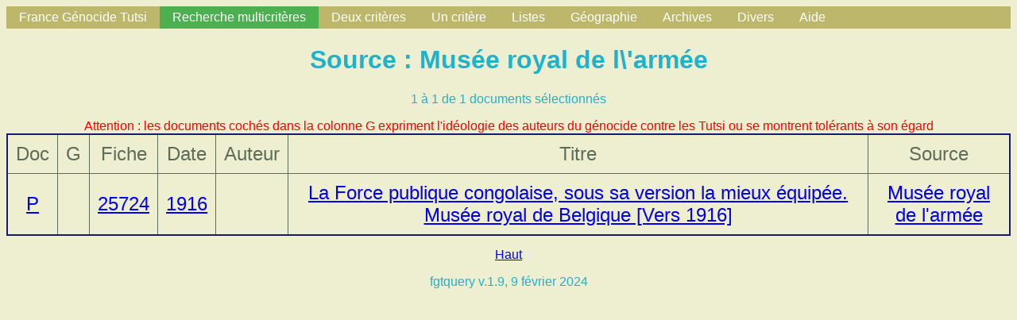

--- FILE ---
content_type: text/html; charset=UTF-8
request_url: https://francegenocidetutsi.fr/fgtjoursearch.php?journal=Mus%C3%A9e%20royal%20de%20l%27arm%C3%A9e
body_size: 1480
content:
 
<!DOCTYPE html>
<html>
<head>
<title>
FgtQuery
</title>
<link rel=stylesheet type="text/css" href="fgt.css">
<meta http-equiv="content-type" content="text/html; charset=UTF-8">
<link rel="icon"  href="grue.png">
</head>
<body>
<a name="DEBUT" > </a>

<ul>
<li><a class="one" href="https://francegenocidetutsi.fr/documents">France G&eacute;nocide Tutsi</a></li>
<li><a class="active" href="fgt.php">Recherche multicrit&egrave;res</a></li>
<li class="dropdown">
<a href="javascript:void(0)" class="dropbtn">Deux crit&egrave;res</a>
<div class="dropdown-content">
<a class="one" href="fgt2mots.php">Recherche Partout</a>
<a class="one" href="fgtdist2mots.php">2 mots distants</a>
</div>
</li>
<li class="dropdown">
<a href="javascript:void(0)" class="dropbtn">Un crit&egrave;re</a>
<div class="dropdown-content">
<a href="fgtlistauteur.php">Auteur</a>
<a href="fgtaskmcl.php">Mot-cl&eacute;</a>
<a href="fgtlistnomcit.php">Nom cit&eacute;</a>
<a href="fgtlistpersonne.php">Auteur OU Nom cit&eacute;</a>
<a href="fgtasknompart.php">Nom de personne tronqué</a>
<a href="fgtlistlieucit.php">Lieu cit&eacute;</a>
<a href="fgtaskjournal.php">Source</a>
<a href="fgtaskfonds.php">Fonds d'archives</a>
<a href="fgtcote.php"> Cote </a>
</div>
</li>
<li class="dropdown">
<a href="javascript:void(0)" class="dropbtn">Listes</a>
<div class="dropdown-content">
<a href="fgtlistmcl.php?tri=nom">Liste des mots cl&eacute;s</a>
<a href="fgtlistjournal.php">Liste des journaux ou sources</a>
<a href="fgtlistfonds.php?tri=nom">Liste des fonds d'archives</a>
<a href="fgtlisttype.php?tri=nom">Liste des types de documents</a>
</div>
</li>
<li class="dropdown">
<a href="javascript:void(0)" class="dropbtn">G&eacute;ographie</a>
<div class="dropdown-content">
<a href="fgtcartecommunes.php">Carte des communes</a>
<a href="fgtlistcommune.php">Recherche d'une commune</a>
<a href="fgtlistlocalite.php">Recherche de localit&eacute;s</a>
<a href="fgtcartedistricts.php">Districts (2019)</a>
<a href="https://francegenocidetutsi.fr/documents/CarteSitesGenocide.jpg">Sites de g&eacute;nocide</a>
<a href="https://www.google.com/maps/place/Rwanda/@-1.8240375,29.4880744,9z">Google Map</a>
<a href="https://www.openstreetmap.org/#map=12/-1.9804/30.1012">Open Street Map</a>
</div>
</li>
<li class="dropdown">
<a href="javascript:void(0)" class="dropbtn">Archives</a>
<div class="dropdown-content">
<a href="fgtarchives.php">Archives Bruguière-Trévidic</a>
</div>
</li>
<li class="dropdown">
<a href="javascript:void(0)" class="dropbtn">Divers </a>
<div class="dropdown-content">
<a href="fgtnumero.php">Recherche par num&eacute;ro </a>
<a href="fgtlast.php">Derniers charg&eacute;s</a>
</div>
</li>
<li class="dropdown">
<a href="javascript:void(0)" class="dropbtn">Aide</a>
<div class="dropdown-content">
<a href="fgtaide.php">Aide</a>
<a href="documents/fgtqueryhowto.pdf">Mode d'emploi</a>
<a href="fgtmail.php">Envoi d'un courriel &agrave; francegenocidetutsi.org</a>
</div>
</li>
</ul>

<h1 class="fgt">Source : Musée royal de l\'armée</h1>


<div class="resu">
</div>
<div class="resu">
<p class="vers">1  &agrave;  1 de 1 documents s&eacute;lectionn&eacute;s</p>
</div>
<div class="neg">
Attention : les documents cochés dans la colonne G expriment l'idéologie des auteurs du génocide contre les Tutsi ou se montrent tolérants à son égard<br/>
</div>
<table class="result">
<thead>
<tr>
<td>
Doc
</td>
<td>
G
</td>
<td>
Fiche
</td>
<td>
Date
</td>
<td>
Auteur
</td>
<td>
Titre
</td>
<td>
Source
</td>
</tr>
</thead>
<tbody>
<tr>
<td>
<a href="fgtshowfile.php?file=1806441209B973345908Z-120140816130744000GSA2VBEMH1-0.jpg" >P</a>
</td>
<td>
 
</td>
<td>
<a href="fgtshow.php?num=25724">25724</a>
</td>
<td>
<a href="https://francegenocidetutsi.fr/documents/1806441209B973345908Z-120140816130744000GSA2VBEMH1-0.jpg" >1916</a>
</td>
<td>

</td>
<td>
<a href="fgtshowdoc.php?num=25724">La Force publique congolaise, sous sa version la mieux équipée. Musée royal de Belgique [Vers 1916]</a>
</td>
<td>
<a href="fgtjournalshowsigle.php?journal=Musée royal de l'armée">Musée royal de l'armée</a>
</td>
</tr>
</tbody>
</table>
<div class="resu">
</div>
<div class="pied">
<a href="#DEBUT">Haut</a>
<p>fgtquery v.1.9, 9 février 2024</p>
</div>
</body>
</html>
